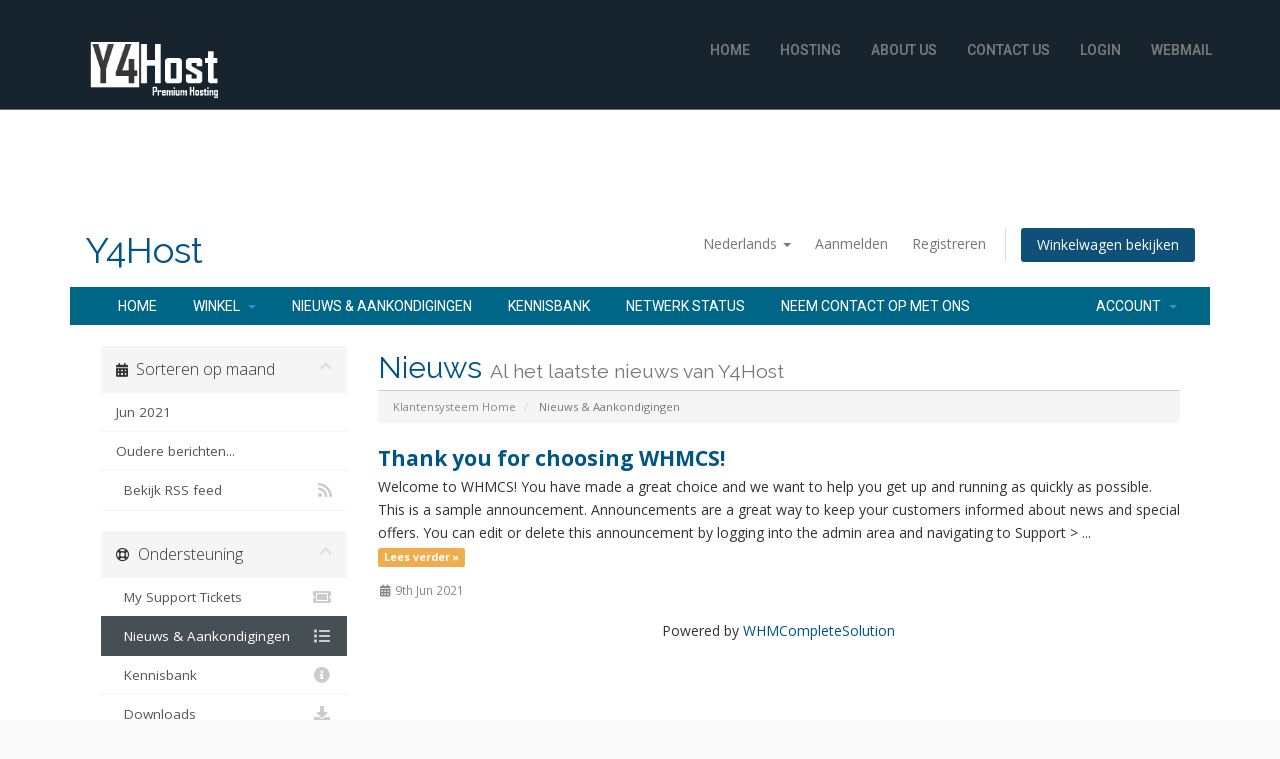

--- FILE ---
content_type: text/html; charset=UTF-8
request_url: https://y4host.com/portals/?ccce=index&ccce=index&rp=%2Fannouncements&systpl=six&language=dutch
body_size: 55367
content:
<!DOCTYPE HTML>
<html lang="en-CA">
<head>
	<meta charset="UTF-8" />
	
			<meta name="viewport" content="width=device-width, initial-scale=1.0, maximum-scale=1.0, user-scalable=no"/>
		<meta name="apple-mobile-web-app-capable" content="yes" />
				<meta name="description" content="" />
		<meta name="keywords" content="" />
		<meta name="generator" content="king-theme" />
			<meta property="og:type" content="king:photo" />
		<meta property="og:url" content="https://y4host.com/portals/" />
		<meta property="og:title" content="WHMCS-bridge" />
		<meta property="og:description" content="" /><meta property="og:image" content="https://y4host.com/wp-content/uploads/2016/07/logo.png" /><link rel="pingback" href="https://y4host.com/xmlrpc.php" /><title>WHMCS-bridge &#8211; Y4Host</title>
<script type="text/javascript">if(!document.getElementById('rs-plugin-settings-inline-css')){document.write("<style id='rs-plugin-settings-inline-css' type='text/css'></style>")}</script><meta name='robots' content='max-image-preview:large' />
<link rel='dns-prefetch' href='//fonts.googleapis.com' />
<link rel='dns-prefetch' href='//s.w.org' />
<link rel="alternate" type="application/rss+xml" title="Y4Host &raquo; Feed" href="https://y4host.com/feed/" />
<link rel="alternate" type="application/rss+xml" title="Y4Host &raquo; Comments Feed" href="https://y4host.com/comments/feed/" />
		<script type="text/javascript">
			window._wpemojiSettings = {"baseUrl":"https:\/\/s.w.org\/images\/core\/emoji\/13.0.1\/72x72\/","ext":".png","svgUrl":"https:\/\/s.w.org\/images\/core\/emoji\/13.0.1\/svg\/","svgExt":".svg","source":{"concatemoji":"https:\/\/y4host.com\/wp-includes\/js\/wp-emoji-release.min.js?ver=5.7.14"}};
			!function(e,a,t){var n,r,o,i=a.createElement("canvas"),p=i.getContext&&i.getContext("2d");function s(e,t){var a=String.fromCharCode;p.clearRect(0,0,i.width,i.height),p.fillText(a.apply(this,e),0,0);e=i.toDataURL();return p.clearRect(0,0,i.width,i.height),p.fillText(a.apply(this,t),0,0),e===i.toDataURL()}function c(e){var t=a.createElement("script");t.src=e,t.defer=t.type="text/javascript",a.getElementsByTagName("head")[0].appendChild(t)}for(o=Array("flag","emoji"),t.supports={everything:!0,everythingExceptFlag:!0},r=0;r<o.length;r++)t.supports[o[r]]=function(e){if(!p||!p.fillText)return!1;switch(p.textBaseline="top",p.font="600 32px Arial",e){case"flag":return s([127987,65039,8205,9895,65039],[127987,65039,8203,9895,65039])?!1:!s([55356,56826,55356,56819],[55356,56826,8203,55356,56819])&&!s([55356,57332,56128,56423,56128,56418,56128,56421,56128,56430,56128,56423,56128,56447],[55356,57332,8203,56128,56423,8203,56128,56418,8203,56128,56421,8203,56128,56430,8203,56128,56423,8203,56128,56447]);case"emoji":return!s([55357,56424,8205,55356,57212],[55357,56424,8203,55356,57212])}return!1}(o[r]),t.supports.everything=t.supports.everything&&t.supports[o[r]],"flag"!==o[r]&&(t.supports.everythingExceptFlag=t.supports.everythingExceptFlag&&t.supports[o[r]]);t.supports.everythingExceptFlag=t.supports.everythingExceptFlag&&!t.supports.flag,t.DOMReady=!1,t.readyCallback=function(){t.DOMReady=!0},t.supports.everything||(n=function(){t.readyCallback()},a.addEventListener?(a.addEventListener("DOMContentLoaded",n,!1),e.addEventListener("load",n,!1)):(e.attachEvent("onload",n),a.attachEvent("onreadystatechange",function(){"complete"===a.readyState&&t.readyCallback()})),(n=t.source||{}).concatemoji?c(n.concatemoji):n.wpemoji&&n.twemoji&&(c(n.twemoji),c(n.wpemoji)))}(window,document,window._wpemojiSettings);
		</script>
		<style type="text/css">
img.wp-smiley,
img.emoji {
	display: inline !important;
	border: none !important;
	box-shadow: none !important;
	height: 1em !important;
	width: 1em !important;
	margin: 0 .07em !important;
	vertical-align: -0.1em !important;
	background: none !important;
	padding: 0 !important;
}
</style>
	<link rel='stylesheet' id='king-hosting-css'  href='https://y4host.com/wp-content/themes/arkahost/assets/css/king-hosting.css?ver=5.0.9' type='text/css' media='all' />
<link rel='stylesheet' id='king-reset-css'  href='https://y4host.com/wp-content/themes/arkahost/assets/css/reset.css?ver=5.0.9' type='text/css' media='all' />
<link rel='stylesheet' id='king-bootstrap-css'  href='https://y4host.com/wp-content/themes/arkahost/assets/css/main_menu/bootstrap.min.css?ver=5.0.9' type='text/css' media='all' />
<link rel='stylesheet' id='king-stylesheet-css'  href='https://y4host.com/wp-content/themes/arkahost/style.css?ver=5.0.9' type='text/css' media='all' />
<link rel='stylesheet' id='king-static-css'  href='https://y4host.com/wp-content/themes/arkahost/assets/css/king.css?ver=5.0.9' type='text/css' media='all' />
<link rel='stylesheet' id='king-arkahost-css'  href='https://y4host.com/wp-content/themes/arkahost/assets/css/arkahost.css?ver=5.0.9' type='text/css' media='all' />
<link rel='stylesheet' id='king-shortcodes-css'  href='https://y4host.com/wp-content/themes/arkahost/assets/css/shortcodes.css?ver=5.0.9' type='text/css' media='all' />
<link rel='stylesheet' id='king-box-shortcodes-css'  href='https://y4host.com/wp-content/themes/arkahost/assets/css/box-shortcodes.css?ver=5.0.9' type='text/css' media='all' />
<link rel='stylesheet' id='king-cubeportfolio-css'  href='https://y4host.com/wp-content/themes/arkahost/assets/css/cube/cubeportfolio.min.css?ver=5.0.9' type='text/css' media='all' />
<link rel='stylesheet' id='king-owl-transitions-css'  href='https://y4host.com/wp-content/themes/arkahost/assets/css/owl.transitions.css?ver=5.0.9' type='text/css' media='all' />
<link rel='stylesheet' id='king-owl-carousel-css'  href='https://y4host.com/wp-content/themes/arkahost/assets/css/owl.carousel.css?ver=5.0.9' type='text/css' media='all' />
<link rel='stylesheet' id='king-loopslider-css'  href='https://y4host.com/wp-content/themes/arkahost/assets/css/loopslider.css?ver=5.0.9' type='text/css' media='all' />
<link rel='stylesheet' id='king-tabacc-css'  href='https://y4host.com/wp-content/themes/arkahost/assets/css/tabacc.css?ver=5.0.9' type='text/css' media='all' />
<link rel='stylesheet' id='king-detached-css'  href='https://y4host.com/wp-content/themes/arkahost/assets/css/detached.css?ver=5.0.9' type='text/css' media='all' />
<link rel='stylesheet' id='king-revolution-css'  href='https://y4host.com/wp-content/themes/arkahost/assets/css/reslider.css?ver=5.0.9' type='text/css' media='all' />
<link rel='stylesheet' id='king-google-fonts-css'  href='https://fonts.googleapis.com/css?family=Open+Sans%3A300%2C300italic%2C400%2C400italic%2C600%2C600italic%2C700%2C700italic%2C800%2C800italic%7CRaleway%3A400%2C100%2C200%2C300%2C500%2C600%2C700%2C800%2C900%7CRoboto%3A400%2C100%2C100italic%2C300%2C300italic%2C400italic%2C500%2C500italic%2C700%2C700italic%2C900%2C900italic%7CDancing+Script%3A400%2C700&#038;ver=5.7.14' type='text/css' media='all' />
<link rel='stylesheet' id='king-menu-2-css'  href='https://y4host.com/wp-content/themes/arkahost/assets/css/main_menu/menu-2.css?ver=5.0.9' type='text/css' media='all' />
<link rel='stylesheet' id='wp-block-library-css'  href='https://y4host.com/wp-includes/css/dist/block-library/style.min.css?ver=5.7.14' type='text/css' media='all' />
<link rel='stylesheet' id='contact-form-7-css'  href='https://y4host.com/wp-content/plugins/contact-form-7/includes/css/styles.css?ver=5.4.1' type='text/css' media='all' />
<link rel='stylesheet' id='rs-plugin-settings-css'  href='https://y4host.com/wp-content/plugins/revslider/public/assets/css/settings.css?ver=5.2.5' type='text/css' media='all' />
<style id='rs-plugin-settings-inline-css' type='text/css'>
#rs-demo-id {}
</style>
<link rel='stylesheet' id='king-responsive-css'  href='https://y4host.com/wp-content/themes/arkahost/assets/css/responsive.css?ver=5.0.9' type='text/css' media='all' />
<link rel='stylesheet' id='king-responsive-tabs-css'  href='https://y4host.com/wp-content/themes/arkahost/assets/css/responsive-tabs.css?ver=5.0.9' type='text/css' media='all' />
<link rel='stylesheet' id='king-responsive-portfolio-css'  href='https://y4host.com/wp-content/themes/arkahost/assets/css/responsive-portfolio.css?ver=5.0.9' type='text/css' media='all' />
<script type='text/javascript' src='https://y4host.com/wp-includes/js/jquery/jquery.min.js?ver=3.5.1' id='jquery-core-js'></script>
<script type='text/javascript' src='https://y4host.com/wp-includes/js/jquery/jquery-migrate.min.js?ver=3.3.2' id='jquery-migrate-js'></script>
<script type='text/javascript' id='king-user-script-js-extra'>
/* <![CDATA[ */
var ajax_user_object = {"ajaxurl":"https:\/\/y4host.com\/wp-admin\/admin-ajax.php","redirecturl":"https:\/\/y4host.com\/wp-admin\/profile.php","loadingmessage":"Sending user info, please wait..."};
/* ]]> */
</script>
<script type='text/javascript' src='https://y4host.com/wp-content/themes/arkahost/assets/js/king.user.js?ver=5.7.14' id='king-user-script-js'></script>
<script type='text/javascript' src='https://y4host.com/wp-content/plugins/revslider/public/assets/js/jquery.themepunch.tools.min.js?ver=5.2.5' id='tp-tools-js'></script>
<script type='text/javascript' src='https://y4host.com/wp-content/plugins/revslider/public/assets/js/jquery.themepunch.revolution.min.js?ver=5.2.5' id='revmin-js'></script>
<link rel="https://api.w.org/" href="https://y4host.com/wp-json/" /><link rel="alternate" type="application/json" href="https://y4host.com/wp-json/wp/v2/pages/2232" /><link rel="EditURI" type="application/rsd+xml" title="RSD" href="https://y4host.com/xmlrpc.php?rsd" />
<link rel="wlwmanifest" type="application/wlwmanifest+xml" href="https://y4host.com/wp-includes/wlwmanifest.xml" /> 
<meta name="generator" content="WordPress 5.7.14" />
<link rel="canonical" href="https://y4host.com/portals/" />
<link rel='shortlink' href='https://y4host.com/?p=2232' />
<link rel="alternate" type="application/json+oembed" href="https://y4host.com/wp-json/oembed/1.0/embed?url=https%3A%2F%2Fy4host.com%2Fportals%2F" />
<link rel="alternate" type="text/xml+oembed" href="https://y4host.com/wp-json/oembed/1.0/embed?url=https%3A%2F%2Fy4host.com%2Fportals%2F&#038;format=xml" />
<script type="text/javascript">
		/* <![CDATA[ */
		var king_hosting_params = {"home_url":"https://y4host.com", "ajax_url":"https://y4host.com/wp-admin/admin-ajax.php", "hosting_js":"https://y4host.com/wp-content/themes/arkahost/assets/js/king.hosting.js"};
		/* ]]> */
		</script>
    
    
    
    

    <!-- Styling -->
<link href="//fonts.googleapis.com/css?family=Open+Sans:300,400,600|Raleway:400,700" rel="stylesheet">
<link href="https://y4host.com/portals/?ccce=js&ajax=1&js=templates/six/css/all.min.css?v=c83f0e" rel="stylesheet">
<link href="https://y4host.com/portals/?ccce=js&ajax=1&js=assets/css/fontawesome-all.min.css" rel="stylesheet">
<link href="https://y4host.com/portals/?ccce=js&ajax=1&js=templates/six/css/custom.css" rel="stylesheet">

<!-- HTML5 Shim and Respond.js IE8 support of HTML5 elements and media queries -->
<!-- WARNING: Respond.js doesn't work if you view the page via file:// -->
<!--[if lt IE 9]>
  <script src="https://oss.maxcdn.com/libs/html5shiv/3.7.0/html5shiv.js"></script>
  <script src="https://oss.maxcdn.com/libs/respond.js/1.4.2/respond.min.js"></script>
<![endif]-->

<script type="text/javascript">
    var csrfToken = '3f46821a245cfc99db44c51d7f654c97ecce2fb7',
        markdownGuide = 'Markdown Guide',
        locale = 'en',
        saved = 'opgeslagen',
        saving = 'opslagen...',
        whmcsBaseUrl = "https://y4host.com/portals/"; //"/portal",
        requiredText = 'Vereist',
        recaptchaSiteKey = "";
</script>
<script src="https://y4host.com/portals/?ccce=js&ajax=1&js=templates/six/js/scripts.min.js?v=c83f0e"></script>


    

<link rel="stylesheet" type="text/css" href="http://y4host.com/wp-content/plugins/whmcs-bridge/cc.css" media="screen" /><script type="text/javascript" src="http://y4host.com/wp-content/plugins/whmcs-bridge/cc.js"></script><meta name="generator" content="Powered by Visual Composer - drag and drop page builder for WordPress."/>
<!--[if lte IE 9]><link rel="stylesheet" type="text/css" href="https://y4host.com/wp-content/plugins/js_composer/assets/css/vc_lte_ie9.min.css" media="screen"><![endif]--><!--[if IE  8]><link rel="stylesheet" type="text/css" href="https://y4host.com/wp-content/plugins/js_composer/assets/css/vc-ie8.min.css" media="screen"><![endif]--><meta name="generator" content="Powered by Slider Revolution 5.2.5 - responsive, Mobile-Friendly Slider Plugin for WordPress with comfortable drag and drop interface." />
<noscript><style type="text/css"> .wpb_animate_when_almost_visible { opacity: 1; }</style></noscript><script type="text/javascript">var site_uri = "https://y4host.com";var SITE_URI = "https://y4host.com";var theme_uri = "https://y4host.com/wp-content/themes/arkahost";</script><style type="text/css">/*** THEME OPTIONS ***/html body #logo img{max-height:70px}html body .navbar-brand img{max-height:70px}a{text-decoration:default}a:hover{text-decoration:default}</style></head>
<body class="page-template-default page page-id-2232 bg-cover slide-menu wpb-js-composer js-comp-ver-4.11.2.1 vc_responsive">
	<div id="main" class="layout-wide page-portals  site_wrapper">
	<!--Header default-->
<header class="header">
	<div class="container">
	    <!-- Logo -->
	    <div class="logo">
		    <a href="https://y4host.com/" id="logo">
	    		<img src="https://y4host.com/wp-content/uploads/2016/07/logo.png" alt="Premium Hosting" />
			</a>
	    </div>
		<!-- Navigation Menu -->
	    <div class="menu_main">
	      <div class="navbar yamm navbar-default">
				<div class="navbar-header">
					<div class="navbar-toggle .navbar-collapse .pull-right " data-toggle="collapse" data-target="#navbar-collapse-1"> 
					  <span>Menu</span>
					  <button type="button"> <i class="fa fa-bars"></i></button>
					</div>
				</div>
				<div id="navbar-collapse-1" class="navbar-collapse collapse pull-right">
					
		            <nav class="pull-right"><div class="menu-main-menu-container"><ul id="king-mainmenu" class="nav navbar-nav"><li id="menu-item-1772" class="menu-item menu-item-type-custom menu-item-object-custom menu-item-home dropdown menu-item-1772 yam-fwr"><a href="https://y4host.com">Home</a></li>
<li id="menu-item-1806" class="menu-item menu-item-type-custom menu-item-object-custom dropdown menu-item-1806 yam-fwr"><a href="https://y4host.com/shared-hosting/">Hosting</a></li>
<li id="menu-item-2199" class="menu-item menu-item-type-custom menu-item-object-custom dropdown menu-item-2199 yam-fwr"><a href="https://y4host.com/about-us/">About Us</a></li>
<li id="menu-item-2197" class="menu-item menu-item-type-custom menu-item-object-custom dropdown menu-item-2197 yam-fwr"><a href="https://y4host.com/portal/contact/">Contact Us</a></li>
<li id="menu-item-2121" class="menu-item menu-item-type-custom menu-item-object-custom dropdown menu-item-2121 yam-fwr"><a href="https://y4host.com/portals/?ccce=clientarea">Login</a></li>
<li id="menu-item-2122" class="menu-item menu-item-type-custom menu-item-object-custom dropdown menu-item-2122 yam-fwr"><a href="https://server.y4host.com:2096/">WebMail</a></li>
</ul></div></nav>
	   	        </div>
	      </div>
	    </div>
	<!-- end Navigation Menu -->
	</div>    
</header>
<div class="clearfix margin_bottom11 resp_margin_bottom68"></div>	

		
	<div id="primary" class="site-content">
		<div class="container">
			<div id="content" class="row">
									<article id="post-2232" class="post-2232 page type-page status-publish hentry">

		<div class="entry-content blog_postcontent">
			
							
				<div id="bridge">

<script type="text/javascript">
if ( window.self !== window.top ) {
jQuery("div#whmcsheader").remove();
jQuery("div#top_container").remove();
jQuery("div.adminreturndiv").remove();
jQuery("<link>", {rel: "stylesheet",type: "text/css",href: "modules/addons/bridgewp/style.css"}).appendTo("head");
};
</script>



<section id="header">
    <div class="container">
        <ul class="top-nav">
                            <li>
                    <a href="#" class="choose-language" data-toggle="popover" id="languageChooser">
                        Nederlands
                        <b class="caret"></b>
                    </a>
                    <div id="languageChooserContent" class="hidden">
                        <ul>
                                                            <li>
                                    <a href="https://y4host.com/portals/?ccce=index&rp=%2Fannouncements&amp;systpl=six&amp;language=arabic">العربية</a>
                                </li>
                                                            <li>
                                    <a href="https://y4host.com/portals/?ccce=index&rp=%2Fannouncements&amp;systpl=six&amp;language=azerbaijani">Azerbaijani</a>
                                </li>
                                                            <li>
                                    <a href="https://y4host.com/portals/?ccce=index&rp=%2Fannouncements&amp;systpl=six&amp;language=catalan">Català</a>
                                </li>
                                                            <li>
                                    <a href="https://y4host.com/portals/?ccce=index&rp=%2Fannouncements&amp;systpl=six&amp;language=chinese">中文</a>
                                </li>
                                                            <li>
                                    <a href="https://y4host.com/portals/?ccce=index&rp=%2Fannouncements&amp;systpl=six&amp;language=croatian">Hrvatski</a>
                                </li>
                                                            <li>
                                    <a href="https://y4host.com/portals/?ccce=index&rp=%2Fannouncements&amp;systpl=six&amp;language=czech">Čeština</a>
                                </li>
                                                            <li>
                                    <a href="https://y4host.com/portals/?ccce=index&rp=%2Fannouncements&amp;systpl=six&amp;language=danish">Dansk</a>
                                </li>
                                                            <li>
                                    <a href="https://y4host.com/portals/?ccce=index&rp=%2Fannouncements&amp;systpl=six&amp;language=dutch">Nederlands</a>
                                </li>
                                                            <li>
                                    <a href="https://y4host.com/portals/?ccce=index&rp=%2Fannouncements&amp;systpl=six&amp;language=english">English</a>
                                </li>
                                                            <li>
                                    <a href="https://y4host.com/portals/?ccce=index&rp=%2Fannouncements&amp;systpl=six&amp;language=estonian">Estonian</a>
                                </li>
                                                            <li>
                                    <a href="https://y4host.com/portals/?ccce=index&rp=%2Fannouncements&amp;systpl=six&amp;language=farsi">Persian</a>
                                </li>
                                                            <li>
                                    <a href="https://y4host.com/portals/?ccce=index&rp=%2Fannouncements&amp;systpl=six&amp;language=french">Français</a>
                                </li>
                                                            <li>
                                    <a href="https://y4host.com/portals/?ccce=index&rp=%2Fannouncements&amp;systpl=six&amp;language=german">Deutsch</a>
                                </li>
                                                            <li>
                                    <a href="https://y4host.com/portals/?ccce=index&rp=%2Fannouncements&amp;systpl=six&amp;language=hebrew">עברית</a>
                                </li>
                                                            <li>
                                    <a href="https://y4host.com/portals/?ccce=index&rp=%2Fannouncements&amp;systpl=six&amp;language=hungarian">Magyar</a>
                                </li>
                                                            <li>
                                    <a href="https://y4host.com/portals/?ccce=index&rp=%2Fannouncements&amp;systpl=six&amp;language=italian">Italiano</a>
                                </li>
                                                            <li>
                                    <a href="https://y4host.com/portals/?ccce=index&rp=%2Fannouncements&amp;systpl=six&amp;language=macedonian">Macedonian</a>
                                </li>
                                                            <li>
                                    <a href="https://y4host.com/portals/?ccce=index&rp=%2Fannouncements&amp;systpl=six&amp;language=norwegian">Norwegian</a>
                                </li>
                                                            <li>
                                    <a href="https://y4host.com/portals/?ccce=index&rp=%2Fannouncements&amp;systpl=six&amp;language=portuguese-br">Português</a>
                                </li>
                                                            <li>
                                    <a href="https://y4host.com/portals/?ccce=index&rp=%2Fannouncements&amp;systpl=six&amp;language=portuguese-pt">Português</a>
                                </li>
                                                            <li>
                                    <a href="https://y4host.com/portals/?ccce=index&rp=%2Fannouncements&amp;systpl=six&amp;language=romanian">Română</a>
                                </li>
                                                            <li>
                                    <a href="https://y4host.com/portals/?ccce=index&rp=%2Fannouncements&amp;systpl=six&amp;language=russian">Русский</a>
                                </li>
                                                            <li>
                                    <a href="https://y4host.com/portals/?ccce=index&rp=%2Fannouncements&amp;systpl=six&amp;language=spanish">Español</a>
                                </li>
                                                            <li>
                                    <a href="https://y4host.com/portals/?ccce=index&rp=%2Fannouncements&amp;systpl=six&amp;language=swedish">Svenska</a>
                                </li>
                                                            <li>
                                    <a href="https://y4host.com/portals/?ccce=index&rp=%2Fannouncements&amp;systpl=six&amp;language=turkish">Türkçe</a>
                                </li>
                                                            <li>
                                    <a href="https://y4host.com/portals/?ccce=index&rp=%2Fannouncements&amp;systpl=six&amp;language=ukranian">Українська</a>
                                </li>
                                                    </ul>
                    </div>
                </li>
                                        <li>
                    <a href="https://y4host.com/portals/?ccce=clientarea">Aanmelden</a>
                </li>
                                    <li>
                        <a href="https://y4host.com/portals/?ccce=register">Registreren</a>
                    </li>
                                <li class="primary-action">
                    <a href="https://y4host.com/portals/?ccce=cart&a=view" class="btn">
                        Winkelwagen bekijken
                    </a>
                </li>
                                </ul>

                    <a href="https://y4host.com/portals/?ccce=index" class="logo logo-text">Y4Host</a>
        
    </div>
</section>

<section id="main-menu">

    <nav id="nav" class="navbar navbar-default navbar-main" role="navigation">
        <div class="container">
            <!-- Brand and toggle get grouped for better mobile display -->
            <div class="navbar-header">
                <button type="button" class="navbar-toggle" data-toggle="collapse" data-target="#primary-nav">
                    <span class="sr-only">Toggle navigation</span>
                    <span class="icon-bar"></span>
                    <span class="icon-bar"></span>
                    <span class="icon-bar"></span>
                </button>
            </div>

            <!-- Collect the nav links, forms, and other content for toggling -->
            <div class="collapse navbar-collapse" id="primary-nav">

                <ul class="nav navbar-nav">

                        <li menuitemname="Home" class="" id="Primary_Navbar-Home">
        <a href="https://y4host.com/portals/?ccce=index">
                        Home
                                </a>
            </li>
    <li menuitemname="Store" class="dropdown" id="Primary_Navbar-Store">
        <a class="dropdown-toggle" data-toggle="dropdown" href="#">
                        Winkel
                        &nbsp;<b class="caret"></b>        </a>
                    <ul class="dropdown-menu">
                            <li menuitemname="Browse Products Services" id="Primary_Navbar-Store-Browse_Products_Services">
                    <a href="https://y4host.com/portals/?ccce=index&rp=/store">
                                                Alles
                                            </a>
                </li>
                            <li menuitemname="Shop Divider 1" class="nav-divider" id="Primary_Navbar-Store-Shop_Divider_1">
                    <a href="https://y4host.com/portals/">
                                                -----
                                            </a>
                </li>
                            <li menuitemname="Shared Hosting" id="Primary_Navbar-Store-Shared_Hosting">
                    <a href="https://y4host.com/portals/?ccce=index&rp=/store/shared-hosting">
                                                Shared Hosting
                                            </a>
                </li>
                            <li menuitemname="Register a New Domain" id="Primary_Navbar-Store-Register_a_New_Domain">
                    <a href="https://y4host.com/portals/?ccce=cart&a=add&domain=register">
                                                Domeinnaam registreren
                                            </a>
                </li>
                            <li menuitemname="Transfer a Domain to Us" id="Primary_Navbar-Store-Transfer_a_Domain_to_Us">
                    <a href="https://y4host.com/portals/?ccce=cart&a=add&domain=transfer">
                                                Domeinnaam verhuizen
                                            </a>
                </li>
                        </ul>
            </li>
    <li menuitemname="Announcements" class="" id="Primary_Navbar-Announcements">
        <a href="https://y4host.com/portals/?ccce=index&rp=/announcements">
                        Nieuws & Aankondigingen
                                </a>
            </li>
    <li menuitemname="Knowledgebase" class="" id="Primary_Navbar-Knowledgebase">
        <a href="https://y4host.com/portals/?ccce=index&rp=/knowledgebase">
                        Kennisbank
                                </a>
            </li>
    <li menuitemname="Network Status" class="" id="Primary_Navbar-Network_Status">
        <a href="https://y4host.com/portals/?ccce=serverstatus">
                        Netwerk status
                                </a>
            </li>
    <li menuitemname="Contact Us" class="" id="Primary_Navbar-Contact_Us">
        <a href="https://y4host.com/portals/?ccce=contact">
                        Neem contact op met ons
                                </a>
            </li>

                </ul>

                <ul class="nav navbar-nav navbar-right">

                        <li menuitemname="Account" class="dropdown" id="Secondary_Navbar-Account">
        <a class="dropdown-toggle" data-toggle="dropdown" href="#">
                        Account
                        &nbsp;<b class="caret"></b>        </a>
                    <ul class="dropdown-menu">
                            <li menuitemname="Login" id="Secondary_Navbar-Account-Login">
                    <a href="https://y4host.com/portals/?ccce=clientarea">
                                                Aanmelden
                                            </a>
                </li>
                            <li menuitemname="Register" id="Secondary_Navbar-Account-Register">
                    <a href="https://y4host.com/portals/?ccce=register">
                                                Registreren
                                            </a>
                </li>
                            <li menuitemname="Divider" class="nav-divider" id="Secondary_Navbar-Account-Divider">
                    <a href="https://y4host.com/portals/">
                                                -----
                                            </a>
                </li>
                            <li menuitemname="Forgot Password?" id="Secondary_Navbar-Account-Forgot_Password?">
                    <a href="https://y4host.com/portals/?ccce=index&rp=/password/reset">
                                                Wachtwoord vergeten?
                                            </a>
                </li>
                        </ul>
            </li>

                </ul>

            </div><!-- /.navbar-collapse -->
        </div>
    </nav>

</section>



<section id="main-body">
    <div class="container">
        <div class="row">

                                    <div class="col-md-9 pull-md-right">
                    <div class="header-lined">
    <h1>Nieuws <small>Al het laatste nieuws van Y4Host</small></h1>
    <ol class="breadcrumb">
            <li>
            <a href="https://y4host.com/portals/">            Klantensysteem Home
            </a>        </li>
            <li class="active">
                        Nieuws & Aankondigingen
                    </li>
    </ol>
</div>
                </div>
                        <div class="col-md-3 pull-md-left sidebar">
                    <div menuitemname="Announcements Months" class="panel panel-sidebar panel-sidebar hidden-sm hidden-xs">
        <div class="panel-heading">
            <h3 class="panel-title">
                <i class="fas fa-calendar-alt"></i>&nbsp;                Sorteren op maand
                                <i class="fas fa-chevron-up panel-minimise pull-right"></i>
            </h3>
        </div>
                            <div class="list-group">
                                                            <a menuitemname="Jun 2021" href="https://y4host.com/portals/?ccce=index&rp=/announcements/view/2021-06" class="list-group-item" id="Primary_Sidebar-Announcements_Months-Jun_2021">
                                                                                    Jun 2021
                        </a>
                                                                                <a menuitemname="Older" href="https://y4host.com/portals/?ccce=index&rp=/announcements/view/older" class="list-group-item" id="Primary_Sidebar-Announcements_Months-Older">
                                                                                    Oudere berichten...
                        </a>
                                                                                <a menuitemname="RSS Feed" href="https://y4host.com/portals/?ccce=index&rp=/announcements/rss" class="list-group-item" id="Primary_Sidebar-Announcements_Months-RSS_Feed">
                                                        <i class="fas fa-rss icon-rss"></i>&nbsp;                            Bekijk RSS feed
                        </a>
                                                </div>
                    </div>
                    <div class="panel hidden-lg hidden-md panel-default">
            <div class="panel-heading">
                <h3 class="panel-title">
                    <i class="fas fa-calendar-alt"></i>&nbsp;                    Sorteren op maand
                                    </h3>
            </div>
            <div class="panel-body">
                <form role="form">
                    <select class="form-control" onchange="selectChangeNavigateBridge(this)">
                                                    <option menuitemname="Jun 2021" value="https://y4host.com/portals/?ccce=index&rp=/announcements/view/2021-06" class="list-group-item" >
                                Jun 2021
                                                            </option>
                                                    <option menuitemname="Older" value="https://y4host.com/portals/?ccce=index&rp=/announcements/view/older" class="list-group-item" >
                                Oudere berichten...
                                                            </option>
                                                    <option menuitemname="RSS Feed" value="https://y4host.com/portals/?ccce=index&rp=/announcements/rss" class="list-group-item" >
                                Bekijk RSS feed
                                                            </option>
                                            </select>
                </form>
            </div>
                    </div>
                </div>
                <!-- Container for main page display content -->
        <div class="col-md-9 pull-md-right main-content">
            


    <div class="announcement-single">

        <a href="https://y4host.com/portals/?ccce=index&rp=/announcements/1/Thank-you-for-choosing-WHMCS.html" class="title">
            Thank you for choosing WHMCS!
        </a>

                    <p>Welcome to WHMCS!
 You have made a great choice and we want to help you get up and running as
 quickly as possible.
This is a sample announcement. Announcements are a great way to keep your
 customers informed about news and special offers. You can edit or delete this
 announcement by logging into the admin area and navigating to Support &gt;
 ...
            <a href="https://y4host.com/portals/?ccce=index&rp=/announcements/1/Thank-you-for-choosing-WHMCS.html" class="label label-warning">Lees verder &raquo;</a>
            </p>
        
        <div class="article-items">
            <i class="fas fa-calendar-alt fa-fw"></i>
            9th Jun 2021
                    </div>

        
    </div>



<p style="text-align:center;">Powered by <a href="https://www.whmcs.com/" target="_blank">WHMCompleteSolution</a></p>
                </div><!-- /.main-content -->
                                    <div class="col-md-3 pull-md-left sidebar sidebar-secondary">
                            <div menuitemname="Support" class="panel panel-sidebar panel-sidebar">
        <div class="panel-heading">
            <h3 class="panel-title">
                <i class="far fa-life-ring"></i>&nbsp;                Ondersteuning
                                <i class="fas fa-chevron-up panel-minimise pull-right"></i>
            </h3>
        </div>
                            <div class="list-group">
                                                            <a menuitemname="Support Tickets" href="https://y4host.com/portals/?ccce=supporttickets" class="list-group-item" id="Secondary_Sidebar-Support-Support_Tickets">
                                                        <i class="fas fa-ticket-alt fa-fw"></i>&nbsp;                            My Support Tickets
                        </a>
                                                                                <a menuitemname="Announcements" href="https://y4host.com/portals/?ccce=index&rp=/announcements" class="list-group-item active" id="Secondary_Sidebar-Support-Announcements">
                                                        <i class="fas fa-list fa-fw"></i>&nbsp;                            Nieuws & Aankondigingen
                        </a>
                                                                                <a menuitemname="Knowledgebase" href="https://y4host.com/portals/?ccce=index&rp=/knowledgebase" class="list-group-item" id="Secondary_Sidebar-Support-Knowledgebase">
                                                        <i class="fas fa-info-circle fa-fw"></i>&nbsp;                            Kennisbank
                        </a>
                                                                                <a menuitemname="Downloads" href="https://y4host.com/portals/?ccce=index&rp=/download" class="list-group-item" id="Secondary_Sidebar-Support-Downloads">
                                                        <i class="fas fa-download fa-fw"></i>&nbsp;                            Downloads
                        </a>
                                                                                <a menuitemname="Network Status" href="https://y4host.com/portals/?ccce=serverstatus" class="list-group-item" id="Secondary_Sidebar-Support-Network_Status">
                                                        <i class="fas fa-rocket fa-fw"></i>&nbsp;                            Netwerk status
                        </a>
                                                                                <a menuitemname="Open Ticket" href="https://y4host.com/portals/?ccce=submitticket" class="list-group-item" id="Secondary_Sidebar-Support-Open_Ticket">
                                                        <i class="fas fa-comments fa-fw"></i>&nbsp;                            Maak een helpticket aan
                        </a>
                                                </div>
                    </div>
                        </div>
                            <div class="clearfix"></div>
        </div>
    </div>
</section>

<section id="footer">
    <div class="container">
        <a href="#" class="back-to-top"><i class="fas fa-chevron-up"></i></a>
        <p>Copyright &copy; 2026 Y4Host. All Rights Reserved.</p>
    </div>
</section>

<div id="fullpage-overlay" class="hidden">
    <div class="outer-wrapper">
        <div class="inner-wrapper">
            <img src="https://y4host.com/portals/?ccce=js&ajax=1&js=assets/img/overlay-spinner.svg">
            <br>
            <span class="msg"></span>
        </div>
    </div>
</div>

<div class="modal system-modal fade" id="modalAjax" tabindex="-1" role="dialog" aria-hidden="true">
    <div class="modal-dialog">
        <div class="modal-content panel-primary">
            <div class="modal-header panel-heading">
                <button type="button" class="close" data-dismiss="modal">
                    <span aria-hidden="true">&times;</span>
                    <span class="sr-only">Close</span>
                </button>
                <h4 class="modal-title"></h4>
            </div>
            <div class="modal-body panel-body">
                Laden...
            </div>
            <div class="modal-footer panel-footer">
                <div class="pull-left loader">
                    <i class="fas fa-circle-notch fa-spin"></i>
                    Laden...
                </div>
                <button type="button" class="btn btn-default" data-dismiss="modal">
                    Close
                </button>
                <button type="button" class="btn btn-primary modal-submit">
                    Submit
                </button>
            </div>
        </div>
    </div>
</div>

<form action="#" id="frmGeneratePassword" class="form-horizontal">
    <div class="modal fade" id="modalGeneratePassword">
        <div class="modal-dialog">
            <div class="modal-content panel-primary">
                <div class="modal-header panel-heading">
                    <button type="button" class="close" data-dismiss="modal" aria-label="Close"><span aria-hidden="true">&times;</span></button>
                    <h4 class="modal-title">
                        Generate Password
                    </h4>
                </div>
                <div class="modal-body">
                    <div class="alert alert-danger hidden" id="generatePwLengthError">
                        Please enter a number between 8 and 64 for the password length
                    </div>
                    <div class="form-group">
                        <label for="generatePwLength" class="col-sm-4 control-label">Password Length</label>
                        <div class="col-sm-8">
                            <input type="number" min="8" max="64" value="12" step="1" class="form-control input-inline input-inline-100" id="inputGeneratePasswordLength">
                        </div>
                    </div>
                    <div class="form-group">
                        <label for="generatePwOutput" class="col-sm-4 control-label">Generated Password</label>
                        <div class="col-sm-8">
                            <input type="text" class="form-control" id="inputGeneratePasswordOutput">
                        </div>
                    </div>
                    <div class="row">
                        <div class="col-sm-8 col-sm-offset-4">
                            <button type="submit" class="btn btn-default btn-sm">
                                <i class="fas fa-plus fa-fw"></i>
                                Generate new password
                            </button>
                            <button type="button" class="btn btn-default btn-sm copy-to-clipboard" data-clipboard-target="#inputGeneratePasswordOutput">
                                <img src="https://y4host.com/portals/?ccce=js&ajax=1&js=assets/img/clippy.svg" alt="Copy to clipboard" width="15">
                                Copy
                            </button>
                        </div>
                    </div>
                </div>
                <div class="modal-footer">
                    <button type="button" class="btn btn-default" data-dismiss="modal">
                        Close
                    </button>
                    <button type="button" class="btn btn-primary" id="btnGeneratePasswordInsert" data-clipboard-target="#inputGeneratePasswordOutput">
                        Copy to clipboard and Insert
                    </button>
                </div>
            </div>
        </div>
    </div>
</form>

<script type="text/javascript">
	if ( window.self !== window.top ) {
            window.onload = function(){
                parent.socket.postMessage(document.body.clientHeight || document.body.offsetHeight || document.body.scrollHeight);
            };
            };
        </script>


<script type="text/javascript">function selectChangeNavigateBridge(t) { var url = $(t).val();url = url.replace("https://y4host.com/portal/", "");url = url.replace("http://y4host.com/portal/", "");url = url.replace("//y4host.com/portal/", "");url = url.replace("/portal/", "");url = url.replace("", "");console.log(url); if (url.search('store') != -1) {url = "https://y4host.com/portals/" + url; window.location.href = url;} else if (url.search('https://y4host.com/portals/') != -1) {url = url.replace("https://y4host.com/portals/", "");url = "https://y4host.com/portals/" + url; window.location.href = url;} else if (url == '') {url = "https://y4host.com/portals/" + url; window.location.href = url;} else {url = "https://y4host.com/portals/?ccce=" + url; window.location.href = url;}}</script></div><!--end bridge-->		</div><!-- .entry-content -->
		
	</article><!-- #post-2232 -->
							
												</div>
		</div><!-- #content -->
	</div><!-- #primary -->

<!--Footer Default-->
<footer class="footer">
	<div class="footer">
		<div class="ftop">
			<div class="container">
			
			    <div class="left">
			    	<h4 class="caps light">
				    	<strong>Need Help?</strong> 
				    	Call Us 24/7:				    </h4>
				    			        <h1>(800) 516-9121</h1>
			        			    </div><!-- end left -->
			    
			    <div class="right">
			    	<p>Sign up to Newsletter for get special offers</p>
			    	<form method="post" id="king_newsletter">
			        	<input class="newsle_eminput" name="king_email" id="king_email" value="" placeholder="Please enter your email..." type="text" />
			            <input name="submit" id="king_newsletter_submit" value="Sign Up" class="input_submit" type="submit" />
						
			        </form>
					<div id="king_newsletter_status">&nbsp;</div>
			        <script language="javascript" type="text/javascript">
						jQuery(document).ready(function($) {
							
							$("#king_newsletter").submit(function(){
								king_submit_newsletter();
								return false;
							});
							
							function king_submit_newsletter(){
								
								var email = jQuery("#king_email").val();
								
								if( email.length < 8 || email.indexOf('@') == -1 || email.indexOf('.') == -1 ){
									$('#king_email').
									animate({marginLeft:-10, marginRight:10},100).
									animate({marginLeft:0, marginRight:0},100).
									animate({marginLeft:-10, marginRight:10},100).
									animate({marginLeft:0, marginRight:0},100);
									return false;
								}
								$('#king_newsletter_status').html('<i style="color:#ccc" class="fa fa-spinner fa-pulse fa-2x"></i> Sending...');
								$.ajax({
									type:'POST',
									data:{	
										"action" : "king_newsletter",
										"king_newsletter" : "subcribe",
										"king_email" : email 
									},
									url: "https://y4host.com/wp-admin/admin-ajax.php?t=1769138405",
									success: function( data ) {
										$(".king-newsletter-preload").fadeOut( 500 );
										var obj = $.parseJSON( data );
										if( obj.status === 'success' ){
											var txt = '<div id="king_newsletter_status" style="color:green;">'+obj.messages+'</div>';
										}else{
											var txt = '<div id="king_newsletter_status" style="color:red;">'+obj.messages+'</div>';
										}	
											
										$('#king_newsletter_status').after( txt ).remove();

									}
					
								});	
							}
							
						 });
					</script>
			    </div><!-- end right -->
			    
			</div>
		</div>
		
		<div class="clearfix"></div>
		
		<div class="secarea">
		    <div class="container">
			    
		        <div class="one_fourth animated eff-fadeInUp delay-100ms">
		            						<div id="footer_column-1" class="widget-area">
							<aside id="execphp-19" class="widget widget_execphp"><h3 class="widget-title"><span>Hosting Packages</span></h3>			
			<div class="execphpwidget">
				<ul class="foolist">
            <li><a href="https://y4host.com/shared-hosting/">Web Hosting</a></li>
            <li><a href="https://y4host.com/portal/domainchecker/">Domain Names</a></li>
            <li><a href="#">VPS Hosting</a></li>
            <li><a href="#">Dedicated Servers</a></li>
</ul>			</div>
		</aside><aside id="execphp-54" class="widget widget_execphp"><h3 class="widget-title"><span>Follow Us</span></h3>			
			<div class="execphpwidget">
				<ul class="foosocial">			<li class="social faceboox">
				<a href="http://king" target="_blank">
					<i class="fa fa-facebook"></i>
				</a>
			</li>
						<li class="social twitter">
				<a href="http://king" target="_blank">
					<i class="fa fa-twitter"></i>
				</a>
			</li>
						<li class="social gplus">
				<a href="http://king" target="_blank">
					<i class="fa fa-google-plus"></i>
				</a>
			</li>
						<li class="social linkdin">
				<a href="http://king" target="_blank">
					<i class="fa fa-linkedin"></i>
				</a>
			</li>
						<li class="social flickr">
				<a href="http://king" target="_blank">
					<i class="fa fa-flickr"></i>
				</a>
			</li>
			</ul>			</div>
		</aside>						</div>
							        </div>
		
		        <div class="one_fourth animated eff-fadeInUp delay-200ms">
		            						<div id="footer_column-2" class="widget-area">
							<aside id="execphp-20" class="animated eff-fadeInUp delay-200ms widget widget_execphp"><h3 class="widget-title"><span>Our Products</span></h3>			
			<div class="execphpwidget">
				<ul class="foolist">
            <li><a href="#">Web Design</a></li>
            <li><a href="#">Logo Design</a></li>
            <li><a href="#">Search Advertising</a></li>
            <li><a href="#">Email Marketing</a></li>
</ul>			</div>
		</aside>						</div>
							       </div>
		
		        <div class="one_fourth animated eff-fadeInUp delay-300ms">
		        							<div id="footer_column-3" class="widget-area">
							<aside id="execphp-41" class="widget widget_execphp"><h3 class="widget-title"><span>Company</span></h3>			
			<div class="execphpwidget">
				<ul class="foolist">
            <li><a href="#">About Us</a></li>
            <li><a href="#">Press &amp; Media</a></li>
            <li><a href="#">News / Blogs</a></li>
            <li><a href="#">Testimonials</a></li>
</ul>			</div>
		</aside><aside id="execphp-55" class="widget widget_execphp"><h3 class="widget-title"><span>Support</span></h3>			
			<div class="execphpwidget">
				<ul class="foolist">
            <li><a href="#">Product Support</a></li>
            <li><a href="http://y4host.com/portal/contact/">Contact Us</a></li>
            <li><a href="http://y4host.com/portal/knowledgebase/">Knowledge Base</a></li>
            <li><a href="#">Live Support</a></li>
</ul>			</div>
		</aside>						</div>
					    
		        </div>
	
		        <div class="one_fourth last aliright animated eff-fadeInUp delay-400ms">
											<div id="footer_column-4" class="widget-area">
							<aside id="execphp-42" class="widget widget_execphp">			
			<div class="execphpwidget">
				<div class="address">&nbsp;<br /> <img src="https://i.imgur.com/7K6J1E3.png" alt="" width="203" height="65" /><br />9600 Meilleur,&nbsp;Montreal,&nbsp;Quebec,</div>
<div class="address">H2N2E3&nbsp;Canada<br />
<div class="clearfix margin_bottom1">&nbsp;</div>
<strong>Phone:</strong> (800)-516-9121<br /> <strong>Mail:</strong>&nbsp;Info@y4host.com<br /><br /><br /></div>			</div>
		</aside><aside id="execphp-57" class="widget widget_execphp">			
			<div class="execphpwidget">
				<p class="clearfix margin_bottom1"></p>
<img width="120" src="https://y4host.com/wp-content/themes/arkahost/assets/images/app-logo1.png" alt=""> 
&nbsp; 
<img width="120" src="https://y4host.com/wp-content/themes/arkahost/assets/images/app-logo2.png" alt="">			</div>
		</aside>						</div><!-- #secondary -->
							        </div>
		        
		    </div><!--end class container-->
		</div><!--end class secarea-->
		
		<div class="clearfix"></div>
		
		<div class="copyrights">
			<div class="container">
			
				<div class="one_half">
					<p>Copyright © 2021 <a href="y4host.com">Y4Host</a> - All rights reserved.</p>				</div>
							    <div class="one_half last aliright">
				    				    <a href="#"e>
					    Terms of Service					</a>
				    |
				    				    				    <a href="#" target="_self">
					    Privacy Policy					</a>
														    |
				    <a href="#" target="_self">
					    Site Map					</a>
				    				</div>
			
			</div>
		</div>
		
	</div><!--end class footer-->
</footer>	</div><!-- #main -->
	<a href="#" class="scrollup" id="scrollup" style="display: none;">Scroll</a>
<script type="text/javascript">
	jQuery(document).ready(function($) {
		var king_sticky	= true;
		$(window).scroll(function () {

			if ($(window).scrollTop() > 48 ) {
				$("#scrollup").show();
				if(king_sticky)
					document.mainMenu.addClass("compact");
			} else {
				$("#scrollup").hide();
				if(king_sticky)
					document.mainMenu.removeClass("compact");
			}
		});
	});
	</script><script type='text/javascript' src='https://y4host.com/wp-content/themes/arkahost/assets/js/king.hosting.js?ver=5.0.9' id='king-hosting-js'></script>
<script type='text/javascript' src='https://y4host.com/wp-content/themes/arkahost/assets/js/owl.carousel.js?ver=5.0.9' id='king-owl-carousel-js'></script>
<script type='text/javascript' src='https://y4host.com/wp-content/themes/arkahost/assets/js/custom.js?ver=5.0.9' id='king-custom-js'></script>
<script type='text/javascript' src='https://y4host.com/wp-content/themes/arkahost/assets/js/king.user.js?ver=5.0.9' id='king-user-js'></script>
<script type='text/javascript' src='https://y4host.com/wp-content/themes/arkahost/assets/js/viewportchecker.js?ver=5.0.9' id='king-viewportchecker-js'></script>
<script type='text/javascript' src='https://y4host.com/wp-content/themes/arkahost/assets/js/cube/jquery.cubeportfolio.min.js?ver=5.0.9' id='king-cubeportfolio-js'></script>
<script type='text/javascript' src='https://y4host.com/wp-content/themes/arkahost/assets/js/cube/main.js?ver=5.0.9' id='king-cubeportfolio-main-js'></script>
<script type='text/javascript' src='https://y4host.com/wp-content/themes/arkahost/assets/js/universal/custom.js?ver=5.0.9' id='king-universal-custom-js'></script>
<script type='text/javascript' src='https://y4host.com/wp-includes/js/comment-reply.min.js?ver=5.7.14' id='comment-reply-js'></script>
<script type='text/javascript' src='https://y4host.com/wp-includes/js/dist/vendor/wp-polyfill.min.js?ver=7.4.4' id='wp-polyfill-js'></script>
<script type='text/javascript' id='wp-polyfill-js-after'>
( 'fetch' in window ) || document.write( '<script src="https://y4host.com/wp-includes/js/dist/vendor/wp-polyfill-fetch.min.js?ver=3.0.0"></scr' + 'ipt>' );( document.contains ) || document.write( '<script src="https://y4host.com/wp-includes/js/dist/vendor/wp-polyfill-node-contains.min.js?ver=3.42.0"></scr' + 'ipt>' );( window.DOMRect ) || document.write( '<script src="https://y4host.com/wp-includes/js/dist/vendor/wp-polyfill-dom-rect.min.js?ver=3.42.0"></scr' + 'ipt>' );( window.URL && window.URL.prototype && window.URLSearchParams ) || document.write( '<script src="https://y4host.com/wp-includes/js/dist/vendor/wp-polyfill-url.min.js?ver=3.6.4"></scr' + 'ipt>' );( window.FormData && window.FormData.prototype.keys ) || document.write( '<script src="https://y4host.com/wp-includes/js/dist/vendor/wp-polyfill-formdata.min.js?ver=3.0.12"></scr' + 'ipt>' );( Element.prototype.matches && Element.prototype.closest ) || document.write( '<script src="https://y4host.com/wp-includes/js/dist/vendor/wp-polyfill-element-closest.min.js?ver=2.0.2"></scr' + 'ipt>' );( 'objectFit' in document.documentElement.style ) || document.write( '<script src="https://y4host.com/wp-includes/js/dist/vendor/wp-polyfill-object-fit.min.js?ver=2.3.4"></scr' + 'ipt>' );
</script>
<script type='text/javascript' id='contact-form-7-js-extra'>
/* <![CDATA[ */
var wpcf7 = {"api":{"root":"https:\/\/y4host.com\/wp-json\/","namespace":"contact-form-7\/v1"}};
/* ]]> */
</script>
<script type='text/javascript' src='https://y4host.com/wp-content/plugins/contact-form-7/includes/js/index.js?ver=5.4.1' id='contact-form-7-js'></script>
<script type='text/javascript' src='https://y4host.com/wp-includes/js/wp-embed.min.js?ver=5.7.14' id='wp-embed-js'></script>
<script type='text/javascript' src='https://y4host.com/wp-content/themes/arkahost/core/shortcodes/assets/js/shortcode.js?ver=5.0.9' id='king-shortcode-js'></script>
</body>
</html>

--- FILE ---
content_type: text/css
request_url: https://y4host.com/wp-content/themes/arkahost/assets/css/reset.css?ver=5.0.9
body_size: 6660
content:
/* http://meyerweb.com/eric/tools/css/reset/ */
/* v1.0 | 20080212 */
html, body, div, span, applet, object, iframe,
h1, h2, h3, h4, h5, h6, p, blockquote, pre,
a, abbr, acronym, address, big, cite, code,
del, dfn, em, font, img, ins, kbd, q, s, samp,
small, strike, strong, sub, sup, tt, var,
b, u, i, center,
dl, dt, dd, ol, ul, li,
fieldset, form, label, legend,
table, caption, tbody, tfoot, thead, tr, th, td {
margin: 0;
padding: 0;
border: 0;
outline: 0;
font-size: 100%;
vertical-align: baseline;
background: transparent;
}

/* body */
body {
	padding: 0px;
	margin: 0px;
	background: #fff;
}

body, input, textarea {
	font: 14px 'Open Sans', sans-serif;
	font-weight: normal;
	font-style: normal;
	line-height: 23px;
	color: #727272;
}

/* Headings */
h1, 
h2,
h3,
h4,
h5,
h6 {
	font-family: 'Roboto', sans-serif;
	font-weight: 500;
	color: #2a363f;
	letter-spacing: 0.5px;
}

h1 a, 
h2 a, 
h3 a, 
h4 a, 
h5 a, 
h6 a { 
	color: inherit;
}



h1 { 
	font-size: 35px; 
	line-height: 35px;
	margin-bottom: 30px;
}

h2 { 
	font-size: 27px; 
	line-height: 32px;
	margin-bottom: 20px;
}

h3 { 
	font-size: 21px; 
	line-height: 28px;
	margin-bottom: 18px;
}

h4 { 
	font-size: 18px; 
	line-height: 25px;
	margin-bottom: 10px;
	font-style: normal;
}

h5 { 
	font-size: 16px; 
	line-height: 23px;
	margin-bottom: 12px;
	font-style: normal;
}

h6 { 
	font-size: 14px; 
	line-height: 23px;
	margin-bottom: 12px;
	font-style: normal;
}


h1 strong {
	font-weight: 900;
	display: block;
}
h1 em {
	display: block;
	font-size: 16px;
	color: #999;
	font-weight: 300;
	font-style: normal;
	text-transform: none;
	margin-top: 3px;
}

h1.light, 
h2.light,
h3.light,
h4.light,
h5.light,
h6.light {
	font-weight: 300;
}





/* Text elements */
p {
	font: 14px 'Open Sans', sans-serif;
	font-weight: normal;
	line-height: 23px;
}

/* Links */
a {
	color: #86c724;
	text-decoration: none;
}
a:hover {
	text-decoration: none;
	color: #454545;
}
.sitecolor {
	color: #86c724;
}

.white {
	color: #fff;
}
.caps {
	text-transform: uppercase;
}
.gray {
	color: #999;
	font-weight: 400;
}
.dark {
	color: #2a363f;
	font-weight: 400;
}
.bigtfont {
	font-size: 16px;
	line-height: 27px;
}


ul.defaulf {
	list-style: inherit;
	margin: 0 0 0 14px;
}
ul.defaulf li {
	list-style: inherit;
	padding: 4px 0 4px 2px;
}

ul, ol {
	margin: 0 0 20px 0;
	list-style-position: inside;
}
ul {
	list-style: none;
}
ul li {
	list-style: none;
}
ol {
	list-style-type: decimal;
}
ol ol {
	list-style: upper-alpha;
}
ol ol ol {
	list-style: lower-roman;
}
ol ol ol ol {
	list-style: lower-alpha;
}
ul ul, ol ol, ul ol, ol ul {
	margin-bottom: 0;
}
strong {
	font-weight: bold;
}
cite, em, i {
	font-style: italic;
}
blockquote {
	margin: 20px 0 20px 36px;
	font-size: 16px;
	border-left: 5px solid #e54c4c;
	padding: 5px 20px 5px 20px;
	font-family: 'Open Sans' !important;
	font-weight: normal;
	color: #454545;
}
pre {
	background: #f4f4f4;
	font-size: 13px;
	font: 13px 'Open Sans', sans-serif;
	line-height: 1.5;
	margin-bottom: 40px;
	overflow: auto;
	padding: 0.75em 20px;
}
code, kbd {
	font-size: 13px;
	font: 13px 'Open Sans', sans-serif;
}
abbr, acronym, dfn {
	border-bottom: 1px dotted #666;
	cursor: help;
}
address {
	display: block;
	margin: 0 0 40px;
}
ins {
	background: #fff9c0;
	text-decoration: none;
}
sup,
sub {
	font-size: 10px;
	height: 0;
	line-height: 1;
	position: relative;
	vertical-align: baseline;
}
sup {
	bottom: 1ex;
}
sub {
	top: .5ex;
}

.dropcap {
	display:block;
	float:left;
	font-size:45px;
	padding:0;
	margin: 0;
	margin:15px 8px 0 0;
	text-transform: uppercase;
}




blockquote, q {
quotes: none;
}
blockquote:before, blockquote:after,
q:before, q:after {
content: '';
content: none;
}
/* remember to define focus styles! */
:focus {
outline: 0;
}
/* remember to highlight inserts somehow! */
ins {
text-decoration: none;
}
del {
text-decoration: line-through;
}

/* Clear Fix Styles */

.clearfix:after {
visibility: hidden;
display: block;
font-size: 0;
content: " ";
clear: both;
height: 0;
}
.clearfix { display: inline-block; }
/* start commented backslash hack \*/
* html .clearfix { height: 1%; }
.clearfix { display: block; }
/* close commented backslash hack */
{
	height:1%;
}

.clearfix
{
	display:block;
}

/* less width */
.less1 {
	width: 75%;
	margin: 0 auto;
}
.less2 {
	width: 50%;
	margin: 0 auto;
}
.less3 {
	width: 60%;
	margin: 0 auto;
}
.less4 {
	width: 45%;
	margin: 0 auto;
}
.less5 {
	width: 85%;
	margin: 0 auto;
}
.less6 {
	width: 70%;
	margin: 0 auto;
}


/* margin bitween sections */
.margin_top1 {
	float: left;
	width: 100%;
	margin-top: 10px;
}
.margin_top2 {
	float: left;
	width: 100%;
	margin-top: 20px;
}
.margin_top3 {
	float: left;
	width: 100%;
	margin-top: 30px;
}
.margin_top4 {
	float: left;
	width: 100%;
	margin-top: 40px;
}
.margin_top5 {
	float: left;
	width: 100%;
	margin-top: 50px;
}
.margin_top6 {
	float: left;
	width: 100%;
	margin-top: 60px;
}
.margin_top7 {
	float: left;
	width: 100%;
	margin-top: 70px;
}
.margin_top8 {
	float: left;
	width: 100%;
	margin-top: 80px;
}
.margin_top9 {
	float: left;
	width: 100%;
	margin-top: 90px;
}
.margin_top10 {
	float: left;
	width: 100%;
	margin-top: 100px;
}
.margin_top11 {
	float: left;
	width: 100%;
	margin-top: 110px;
}
.margin_top12 {
	float: left;
	width: 100%;
	margin-top: 120px;
}
.margin_top13 {
	float: left;
	width: 100%;
	margin-top: 130px;
}
.margin_top14 {
	float: left;
	width: 100%;
	margin-top: 140px;
}
.margin_top15 {
	float: left;
	width: 100%;
	margin-top: 150px;
}
.margin_top16 {
	float: left;
	width: 100%;
	margin-top: 160px;
}
.margin_top17 {
	float: left;
	width: 100%;
	margin-top: 170px;
}
.margin_top18 {
	float: left;
	width: 100%;
	margin-top: 180px;
}


.margin_bottom1 {
	margin-bottom: 10px;
}
.margin_bottom2 {
	margin-bottom: 20px;
}
.margin_bottom3 {
	margin-bottom: 30px;
}
.margin_bottom4 {
	margin-bottom: 40px;
}
.margin_bottom5 {
	margin-bottom: 50px;
}
.margin_bottom6 {
	margin-bottom: 60px;
}
.margin_bottom7 {
	margin-bottom: 70px;
}
.margin_bottom8 {
	margin-bottom: 80px;
}
.margin_bottom9 {
	margin-bottom: 90px;
}
.margin_bottom10 {
	margin-bottom: 100px;
}
.margin_bottom11 {
	margin-bottom: 110px;
}
.margin_bottom12 {
	margin-bottom: 120px;
}

/* image alignments */
.imgleft {
	float: left;
}
.imgleft2 {
	float: left;
	margin-right: 30px;
}

.imgright {
	float: right;
}


.alileft {
	text-align: left;
}
.alicent {
	text-align: center;
}
.aliright {
	text-align: right;
}

/* Dancing Script Font */
.dncfont1 {
	color: #fff;
	font-size: 18px;
	font-weight: bold;
	font-family: 'Dancing Script', cursive;
	letter-spacing: 1px;
	line-height: 27px;
}

/* responsive image */
.rimg {
	width: 100%;
}

--- FILE ---
content_type: text/css
request_url: https://y4host.com/wp-content/themes/arkahost/assets/css/main_menu/menu-2.css?ver=5.0.9
body_size: 21619
content:
ul.nav>li>a.active {
	color:#86c724;
}

ul.nav>li>a:hover.active {
	color:#86c724;
}

body ul.nav>li>a:hover {
	color:#86c724;
	transition: all 0.3s ease;
}

ul.nav .dropdown li a.active,
ul.nav .dropdown li a.active i {
	color: #86c724;
}
ul.nav .dropdown li:hover a.active {
	color: #86c724;
}

.dropdown-menu>.active>a,
.dropdown-menu>.active>a:hover,
.dropdown-menu>.active>a:focus {
	color: #fff;
    background-color: #86c724;
}

.mega-menu-contnew .section-box a.active,
.mega-menu-contnew .section-box a.active strong,
.mega-menu-contnew .section-box a.active span,
.mega-menu-contnew .section-box a.active i {
	color: #86c724;
}
body.compact .minicart-li>ul {
    top: 29px;
}
body.compact .minicart-li{
	margin-right: 20px;
}
.list-unstyled a.active {
    color: #393939;
}
.list-unstyled a.active i {
    color: #393939;
}

.yamm .nav,
.yamm .collapse,
.yamm .dropup,
.yamm .dropdown {
    position: static;

}
.yamm .container {
    position: relative;
}
.yamm .dropdown-menu {
    left: auto;
}
.yamm .nav.navbar-right .dropdown-menu {
    left: auto;
    right: 0;
}
.yamm .yamm-content {
    padding: 50px 40px 40px 40px;
}
.yamm .dropdown.yamm-fw .dropdown-menu {
    left: 0;
    right: 0;
}
.yamm .dropdown.yamm-hw .dropdown-menu {
    left: auto;
    right: 0;
    width: 550px;
}
.yamm .yamm-content .col-md-4, .yamm .yamm-content .col-md-8{
padding-right: 5px;
padding-left: 5px;}


.yamm .yamm-content .thumbnail { padding: 0; border: 0;}
.yamm .yamm-content .caption {
    padding: 0;
}
.yamm .yamm-content .caption h3 {
    font-size: 18px;
    color: #272727;
    margin-top: 14px;
    margin-bottom: 8px;
}
.yamm .yamm-content .caption p {
    font-size: 14px;
    color: #727272;
}

.list-unstyled li:first-child {
    
}

.list-unstyled.two {
	margin-top: -12px;
}


.list-unstyled li p {
	font-family: 'Roboto', sans-serif;
	font-size: 14px;
	color: #2a363f;
	text-transform: uppercase;
	font-weight: 500;
	line-height: 0px;
	margin-bottom: 18px;
	letter-spacing: 0.5px;
}

.list-unstyled li i { color:#999; margin-right: 4px; font-size: 11px; transition: all 0.3s ease;}

.list-unstyled li { padding: 5px 0;}
.list-unstyled a {
    color: #727272;
    padding: 5px 0px 5px 0px;
    width: 100%;
	font-size: 14px;
	transition-property: margin-left, background-color;
	transition-duration: 0.3s;
	transition-timing-function: ease-out;
	font-family: 'Roboto', sans-serif;
	font-weight: 400;
	transition: all 0.3s ease;
}

.list-unstyled a:hover {
    color: #393939;
	background: #f3f3f3;
	padding: 5px 10px;
	border-radius: 3px;
}
.list-unstyled a:hover i {
    color: #393939;
}

.minicart-nav .cart-items{
	background: #86c724;	
}	


.menu-sepbox {
	float: right;
	width: 136%;
	padding: 27px 40px 31px 40px;
	background: #f7f7f7;
	margin-top: -5px;
	text-align: center;
	font-family: 'Roboto', sans-serif;
}
.menu-sepbox img {
	float: left;
	width: 100%;
}
.menu-sepbox h6 {
	margin-bottom: 0px;
}
.menu-sepbox a.purcnow {
	color: #fff;
	font-size: 12px;
	text-transform: uppercase;
	background: #2a363f;
	padding: 10px 20px;
	border-radius: 3px;
	font-weight: 600;
	transition: all 0.3s ease;
}
.menu-sepbox a.purcnow:hover {
	color: #fff;
	font-size: 12px;
	text-transform: uppercase;
	background: #86c724;
	padding: 10px 20px;
	border-radius: 3px;
	font-weight: 600;
}




.mega-menu-contnew {
	float: left;
	width: 100%;
	font-family: 'Roboto', sans-serif;
}
.mega-menu-contnew .section-box {
	float: left;
	width: 33.3333333333%;
	color: #999;
	font-weight: 300;
	transition: all 0.3s ease;
}
.mega-menu-contnew .section-box.last {
	background: #f3f3f3;
}
.mega-menu-contnew .section-box strong {
	color: #454545;
	font-size: 18px;
	font-weight: 400;
	display: block;
	transition: all 0.3s ease;
}
.mega-menu-contnew .section-box span {
	float: left;
	color: #6e7a83;
	font-size: 30px;
	padding-top: 5px;
	padding-bottom: 5px;
	padding-right: 14px;
	margin-right: 12px;
	border-right: 1px solid #eee;
	transition: all 0.3s ease;
}
.mega-menu-contnew .section-box i {
	float: left;
	color: #6e7a83;
	font-size: 30px;
	padding-top: 5px;
	padding-bottom: 5px;
	padding-right: 14px;
	margin-right: 12px;
	border-right: 1px solid #eee;
	transition: all 0.3s ease;
}
.mega-menu-contnew .section-box a {
	color: #999;
}
.mega-menu-contnew .section-box a:hover,
.mega-menu-contnew .section-box a:hover strong,
.mega-menu-contnew .section-box a:hover span,
.mega-menu-contnew .section-box a:hover i {
	color: #86c724;
}

.mega-menu-contnew .section-box.last {
	text-align: center;
	background: #f7f7f7;
	border-left: 1px solid #e3e3e3;
	padding: 25px 0px 38px 0px;
	font-size: 14px;
	color: #2a363f;
}
.mega-menu-contnew .section-box.last strong {
	color: #2a363f;
	font-size: 40px;
	font-weight: 800;
	margin: 12px 0px 5px 0px;
}
.mega-menu-contnew .section-box.last strong em {
	font-size: 18px;
	font-weight: 400;
	font-style: normal;
}
.mega-menu-contnew .section-box.last b {
	text-decoration: line-through;
	font-style: normal;
	font-weight: normal;
	color: #999;
}
.mega-menu-contnew .section-box.last a {
	color: #fff;
	font-size: 12px;
	text-transform: uppercase;
	background: #2a363f;
	padding: 10px 20px;
	border-radius: 3px;
	font-weight: 600;
	transition: all 0.3s ease;
}
.mega-menu-contnew .section-box.last a:hover {
	color: #fff;
	font-size: 12px;
	text-transform: uppercase;
	background: #86c724;
	padding: 10px 20px;
	border-radius: 3px;
	font-weight: 600;
}



li.ext-nav:last-child>a{
	margin-right: 5px;	
}	


.list-unstyled a:before {
    font-size: 12px;
    margin-right: 5px;
}

.row-border + .row .caption h3 {
    margin-top: 0px;
}

.row-border {border-bottom: 1px solid #d1d1d1;
    margin-bottom: 20px;
    padding-bottom: 10px;
}

@media (max-width:767px){
    .list-unstyled li:first-child {    
		border-bottom: 0px ;
		margin-bottom: 0px;
		top-bottom: 15px;
			
		}
		.list-unstyled li p {
			color: #bbb;
		}
		.list-unstyled li { padding: 8px 0;}
		.list-unstyled a {
			color: #bbb;

		}
		.list-unstyled a {
		color: #BBBBBB;
	}


	.list-unstyled a {
		color: #BBBBBB;
	}

    .list-unstyled a:hover {
        color: #fff;
    }
    
    .yamm .yamm-content .thumbnail {
        background-color: transparent;
        -webkit-box-shadow: 0 0px 0px rgba(0, 0, 0, 0.075);
        box-shadow: 0 0px 0px rgba(0, 0, 0, 0.075);
    }
    .yamm .yamm-content .caption p {
        color: #ccc;
    }
    .yamm .yamm-content .caption h3 {
        color: #ccc;
    }
    .yamm .yamm-content .thumbnail>img {
        margin-left: 0;
    }
    .row-border {
        border-bottom:0;
    }
}



@media (max-width:999px){

	.list-unstyled a {
		color: #BBBBBB;
	}

	.list-unstyled li:first-child {
		border-bottom: 1px solid #3b3b3b;
		margin-bottom: 16px;
	}

	.list-unstyled li p {
		color: #fff;
		padding-top:10px;
	}

	.list-unstyled .img_left4 {
		margin-right: 20px;
	}

}






/*
.navbar {
    min-height:60px;
}
*/
.navbar-nav>li>.dropdown-menu {
    margin-top: 0;
    border-top-right-radius: 0;
    border-top-left-radius: 0;
    border: 0;
    border-radius: 0;
}

.navbar-nav>li>a {
    padding-top: 18px;
    padding-bottom: 18px;
    text-transform: uppercase;
}

.navbar-nav>li>a i {
	display: block;
	text-align: center;
}

.navbar-default { margin-right: -32px;}

.navbar-default.two {
	width:100%; 
/*margin-right: 140px;*/
/*padding-right:140px;*/

}

.navbar-nav.dark>li>a {
    padding-top: 30px;
    padding-bottom: 27px;
    text-transform: uppercase;
}

.dropdown-submenu {
    position: relative;
}
.dropdown-submenu>.dropdown-menu {
    top: 0;
    left: 100%;
    margin-top: -1px;
    margin-left: -1px;
/*    margin-left: -456px;*/
    -webkit-border-radius: 0 ;
    -moz-border-radius: 0 ;
    border-radius: 0 ;
 
}
.dropdown-submenu>.dropdown-menu:last-child {

}
@media (min-width:769px;){
	.dropdown-submenu>.dropdown-menu:last-child {
	 border-top: 0px solid #000;
		
	}
}

.dropdown-submenu:hover>.dropdown-menu {
    display: block;
      
}

.dropdown-submenu.pull-left {
    float: none;
}
.dropdown-submenu.pull-left>.dropdown-menu {
    left: -100%;
    margin-left: 10px;
    -webkit-border-radius: 6px 0 6px 6px;
    -moz-border-radius: 6px 0 6px 6px;
    border-radius: 6px 0 6px 6px;
}


.navbar-brand {
   /* background: url("../images/logo.png") no-repeat;
    width: 162px;
    height: 42px;
    display: block;*/
    padding: 0;
    margin:15px 0;
}


.wrapper {
margin-top: 0px;
}
.navbar-fixed-top + 
.wrapper {
margin-top: 104px;
}

.dropdown-menu {
    min-width: 200px;
}
.dropdown-menu>li>a {
    padding: 10px 20px;
	font-size:14px;
	color:#727272;
	font-weight: 400;
    border-bottom: 1px solid #eee;
	transition: all 0.3s ease;
}
.dropdown-menu>li>a:hover {
    border-bottom: 1px solid #eee;
}
.dropdown-menu>li:last-child>a {
    border-bottom: 0px solid #d1d1d1;
}
/*-------------- header animation Start -------------------*/




.help {
    height: 40px;
}
.help > .container {
    padding-top: 10px;
}

@media (max-width: 999px) {
    .navbar-collapse.pull-right {
        width: 100%;
        /*float: none !important;*/
        background: #1e1e1e;
    }
    #navbar-collapse-1 > ul > li.dropdown > a > b {
        float: right;
    }
    .navbar-default .navbar-brand {
        margin-left: 14px;
    }
    #navbar-collapse-1 > ul > li {
        border-bottom: 1px solid #eee;
    }
    #navbar-collapse-1 > ul > li.open {
        background-color: #2b2b2b;
        
    }
    .help 
    {
        display: none;
    }
    .navbar-nav>li>a
    {
        color: #b3b3b3;
        padding: 14px 15px;
    }
     .navbar-nav>li>a:hover
    {
        color: #fff ;
    }
    .navbar-default .navbar-nav .open .dropdown-menu>li>a:hover, .navbar-default .navbar-nav .open .dropdown-menu>li>a:focus {
        color: #92d102;
        background-color: transparent;
         padding: 10px 20px;
        border-bottom: 0px ;
       
    }
   
    .dropdown-menu>li>a {
        padding: 8px 20px !important;;
        border-bottom: 0px ;
    }
    
    .dropdown-submenu>.dropdown-menu:last-child {
        border-top: 0px ;
    }

}

/*
.navbar-fixed-top .navbar-nav > li > a {padding-top: 15.666666666666666px; padding-bottom: 15.666666666666666px;}
.navbar-fixed-top  .navbar-brand {margin-top: 3.666666666666666px; margin-bottom: 2.666666666666666px;}
.navbar-fixed-top .navbar-brand img {height: 34.666666666666664px;}
*/
/*-------------- header animation End -------------------*/
.navbar-nav>li>a
{
box-shadow: 0 0px 0 rgba(255,255,255,0.25);
}

.callus { color: #545454; font-size: 13px; padding-top: 13px;}
.callus a { margin-right: 20px; color: #545454;}

.social-icons ul li {
    float: left;
    list-style-type: none;
    margin:10px 0 10px 7px;
    
}
.social-icons a {
	width: 25px; 
	height: 25px; 
	display: block; 
	background-color:#fff;
	border:1px solid #c7c7c7;
	border-radius:50%;
	text-align:center;
	
	}
.social-icons a i {
	font-size:15px;
	color:#272727;
	line-height:24px;
	text-align:center;
	
	}
.social-icons a:hover{
	background-color:#272727;
	border:1px solid #272727;
	
	}

.social-icons a:hover i{
	color:#fff;
	
	}



.header{-webkit-border-radius:0;border-spacing:0;-webkit-appearance:none;-moz-appearance:none;appearance:normal;-webkit-tap-highlight-color:transparent;outline:0!important;-webkit-touch-callout:none;transition-timing-function:ease-out;-moz-transition-timing-function:ease-out;-webkit-transition-timing-function:ease-out;-o-transition-timing-function:ease-out;transition-duration:.2s;-moz-transition-duration:.2s;-webkit-transition-duration:.2s;-o-transition-duration:.2s}:focus{outline:0}

body{overflow-x:hidden}::-webkit-scrollbar{width:12px}::-webkit-scrollbar-track{-webkit-box-shadow:inset 0 0 6px rgba(0,0,0,.3);-moz-box-shadow:inset 0 0 6px rgba(0,0,0,.3);box-shadow:inset 0 0 6px rgba(0,0,0,.3);}::-webkit-scrollbar-thumb{background:rgba(210,210,210,.8);-webkit-box-shadow:inset 0 0 6px rgba(0,0,0,.5);-moz-box-shadow:inset 0 0 6px rgba(0,0,0,.5);box-shadow:inset 0 0 6px rgba(0,0,0,.5);}::-webkit-scrollbar-thumb:window-inactive{background:rgba(210,210,210,.4)}

.header{display:block;position:fixed;z-index:9000!important;top:0px;left:0;width:100%;background-color: transparent; height:110px; padding-top: 25px; background: #17232d; border-bottom: 1px solid rgba(255,255,255,.36);}

.compact .header{display:block;position:fixed;z-index:9000!important;top:0;left:0;width:100%;background: #17232d;);border-bottom:none;-webkit-box-shadow:0 1px 2px rgba(0,0,0,.2);box-shadow:0 1px 2px rgba(0,0,0,.2);-moz-box-shadow:0 1px 2px rgba(0,0,0,.2); height: auto; padding-top: 0px; padding-bottom: 0px;}

.compact .header #logo{ background-size: 50%; background-position: left 9px;}


.menu_main .col-md-3 {
	width: 28%;
	border-right: 1px solid #eee;
	margin-right: 7%;
}
.menu_main .col-md-3.last {
	border-right: 0px solid #eee;
	margin-right: 0%;
}


@media (max-width: 999px) {
    #navbar-collapse-1 > ul > li {
        border-bottom: 0;
    }
}

.nav>li>a {
	padding-left: 13px;
	padding-right: 13px;
}

.navbar-default .navbar-nav>li>a {
color: #fff;
font-size:14px;
font-weight: 500;
text-transform: uppercase;
font-family: 'Roboto', sans-serif;
}

.nav>li>a i {
	margin-top: 4px;
}


.navbar-toggle {
    position: relative;
    float: none;
    padding: 10px 8px;
    margin-top: 8px;
    margin-right: 0px;
    margin-bottom: 0;
    background-color: transparent;
    border: 0px solid transparent;
    border-radius: 5px;
    margin-left: 0px;
    background: #fff;
	cursor: pointer;
	float: right;
}
.navbar-toggle > span {Color:#272727;}
.navbar-default .navbar-toggle:hover, .navbar-default .navbar-toggle:focus {
	background-color: #fff;
}
.navbar-collapse {border-top: 0;}

@media only screen and (min-width: 99px) and (max-width: 999px){
li.dropdown ul.dropdown-menu li a {color: #fff; }

li.dropdown ul.dropdown-menu li a:hover {color: #333; border-bottom: none; }

li.dropdown a:hover {color: #fff; }

li.dropdown ul.dropdown-menu .yamm-content li a:hover {color: #999; }

}

@media (min-width: 1000px) {
    .yamm ul.nav li.dropdown > ul.dropdown-menu {
        
    /*opacity: 0;
        filter:alpha(opacity=100);*/
    /* -webkit-transition: all 0.5s ease;
	-moz-transition: all 0.5s ease;
	-o-transition: all 0.5s ease;*/
}
    
    
    .dropdown-submenu:hover>.dropdown-menu
    {
        -webkit-animation-duration: 0.5s;
    -webkit-animation-name: fadeInFromNone;
     -webkit-animation-fill-mode: forwards;
        
    animation-duration: 0.5s;
    animation-name: fadeInFromNone;
    animation-fill-mode: forwards;
        
      -ms-animation-duration: 0.5s;
    -ms-animation-name: fadeInFromNoneIE;
     -ms-animation-fill-mode: forwards;
    
        
    }
    
	.yamm ul.nav li.dropdown:hover > ul.dropdown-menu {
		display: block; 
		
		 /*-webkit-transition: all 0.5s ease;
		-moz-transition: all 0.5s ease;
		-o-transition: all 0.5s ease;*/
		
		animation-duration: 0.5s;
		animation-name: fadeInFromNone;
		animation-fill-mode: forwards;
		-webkit-animation-duration: 0.5s;
		-webkit-animation-name: fadeInFromNone;
		 -webkit-animation-fill-mode: forwards;
		
		-ms-animation-duration: 5s;
		-ms-animation-name: fadeInFromNoneIE;
		 -ms-animation-fill-mode: forwards;
		
	}
		
		@-webkit-keyframes fadeInFromNone {
		0% {
			opacity: 0;
		}
		1% {
			opacity: 0;
		}
		100% {
			opacity: 1;
		}
	}
	@keyframes fadeInFromNoneIE {
		0% {
			opacity: 0;
		}
		1% {
			opacity: 0;
		}
		100% {
			opacity: 1;
		}
	}
	@keyframes fadeInFromNone {
		0% {
			opacity: 0;
		}
		1% {
			opacity: 0;
		}
		100% {
			opacity: 1;
		}
	}
		
		
	/*.yamm ul.nav li.dropdown:hover > a {
		color: #13afeb;
	}*/
	.navbar-default .navbar-nav>.open>a, .navbar-default .navbar-nav>.open>a:hover, .navbar-default .navbar-nav>.open>a:focus {
		padding: 22px 18px;
	}
}

.navbar-toggle > button {
	background: none;
	border: 0;
	float: right;
}
.navbar-default .navbar-toggle i {
	color: #272727;
	font-size: 21px;
}
.yamm ul.nav li.dropdown:hover  b{
      border-top-color: #fff;
    border-bottom-color: #fff;
}

.container>.navbar-collapse {margin-right: 0px;}
.navbar-brand, .navbar-nav>li>a {
	text-shadow: 0 0px 0 rgba(255, 255, 255, 0.25);
}
 button.navbar-toggle { clear: right;}
.width50 {width: 50%;}
/* -------------- color Scheme Start --------------*/

/*.navbar-default .navbar-nav>.open>a, .navbar-default .navbar-nav>.open>a:hover, .navbar-default .navbar-nav>.open>a:focus {
color: #fff;
background-color: #454545;
     
}*/

.navbar-default .navbar-nav>.open>a .caret, .navbar-default .navbar-nav>.open>a:hover .caret, .navbar-default .navbar-nav>.open>a:focus .caret {
	border-top-color: #fff;
	border-bottom-color: #fff;
}

/* -------------- color Scheme End --------------*/

.dropdown-menu.two {
	right: 0;
}



@media only screen and (min-width: 99px) and (max-width: 999px){

	.navbar-default .navbar-nav>li>a {
	color: #999;
	}

}





@media only screen and (max-width:1199px) {

	.container > .navbar-collapse {
		z-index: 9999;
	}

	.navbar-default.two { margin-right: 200px;}

	.navbar-default {
		margin-right: 0px;
	}

	.nav>li>a {
		padding-left: 10px;
		padding-right: 10px;
	}

}
	
@media only screen and (max-width:1112px) {

	.container > .navbar-collapse {
		z-index: 9999;
	}

	.navbar-default.two { margin-right: 227px;}

}	
	
	
@media only screen and (max-width:991px) {
	.menu_main2 .container > .navbar-collapse {
		width:100%;
		background-color:#161616;
	}	
}	

	
	
@media only screen and (max-width:800px) {
	.navbar-default.two {
		margin-right: 0px;
	}
}



@media only screen and (min-width: 1000px) and (max-width: 1169px){

	.compact .header #logo{ background-size: 45%; background-position: left 12px;}

	.mega-menu-contnew .section-box strong {
		font-size: 16px;
	}
	.mega-menu-contnew .section-box span,
	.mega-menu-contnew .section-box i {
		font-size: 25px;
		padding-top: 7px;
		padding-bottom: 7px;
		padding-right: 10px;
		margin-right: 10px;
	}

	.menu-sepbox {
		width: 139%;
		padding: 27px 20px 31px 20px;
	}
}


@media only screen and (min-width: 768px) and (max-width: 999px){

	html body .logo {
		margin-top: 5px;
		position: relative;
	}
	
	.menu_main{
		z-index: 66;
	}
	.menu_main .pull-right{
		margin-top: 10px;
	}

	.compact .header #logo{ background-position: left 12px;}

	.compact .header{padding-top: 0px; padding-bottom: 10px;}

	.pull-right{
		width: 100%;
	}
	
	.menu_main .col-md-3 {
		width: 100%;
		border-right: 0px solid #eee;
		margin-right: 0%;
	}
	.menu_main .col-md-3.last {
		border-right: 0px solid #eee;
		margin-right: 0%;
	}

	.yamm .yamm-content {
		padding: 10px 20px 20px 20px;
	}



	.mega-menu-contnew .section-box strong {
		color: #fff;
		font-size: 16px;
	}
	.mega-menu-contnew .section-box span,
	.mega-menu-contnew .section-box i {
		color: #fff;
		border-right: 1px solid #454545;
		font-size: 21px;
		padding-top: 7px;
		padding-bottom: 7px;
		padding-right: 8px;
		margin-right: 8px;
	}

	.menu-sepbox {
		width: 100%;
		padding: 27px 20px 31px 20px;
	}

}


@media only screen and (min-width: 640px) and (max-width: 767px){

	.compact .header #logo{ background-position: left 10px;}

	.compact .header{padding-top: 0px; padding-bottom: 5px;}

	.pull-right{
		width: 100%;
	}
	
	.menu_main .col-md-3 {
		width: 100%;
		border-right: 0px solid #eee;
		margin-right: 0%;
	}
	.menu_main .col-md-3.last {
		border-right: 0px solid #eee;
		margin-right: 0%;
	}

	.yamm .yamm-content {
		padding: 10px 20px 20px 20px;
	}


	.mega-menu-contnew .section-box {
		width: 95%;
		margin-left: 2.5%;
		margin-bottom: 40px;
	}
	.mega-menu-contnew .section-box strong {
		color: #fff;
	}
	.mega-menu-contnew .section-box span,
	.mega-menu-contnew .section-box i {
		color: #fff;
		border-right: 1px solid #454545;
	}

	.menu-sepbox {
		width: 100%;
		padding: 27px 20px 31px 20px;
	}

}


@media only screen and (min-width: 480px) and (max-width: 639px){
	
	.header .container{
		position: relative;
	}
	
	.compact .header #logo{ background-position: left 10px;}

	.compact .header{padding-top: 0px; padding-bottom: 5px;}

	body .menu_main{
		position: absolute;
		width: 100%;
		z-index: 66;
	}
	
	.pull-right{
		width: 100%;
	}
	
	.menu_main .col-md-3 {
		width: 100%;
		border-right: 0px solid #eee;
		margin-right: 0%;
	}
	.menu_main .col-md-3.last {
		border-right: 0px solid #eee;
		margin-right: 0%;
	}

	.yamm .yamm-content {
		padding: 10px 20px 20px 20px;
	}



	.mega-menu-contnew .section-box {
		width: 95%;
		margin-left: 2.5%;
		margin-bottom: 40px;
	}
	.mega-menu-contnew .section-box strong {
		color: #fff;
	}
	.mega-menu-contnew .section-box span,
	.mega-menu-contnew .section-box i {
		color: #fff;
		border-right: 1px solid #454545;
	}

	.menu-sepbox {
		width: 100%;
		padding: 27px 20px 31px 20px;
	}
}


@media only screen and (max-width: 479px){

	.compact .header #logo{ background-position: left 10px; position: relative; z-index: 99; }

	.compact .header{padding-top: 0px; padding-bottom: 5px;}

	.menu_main{
		position: absolute;
		width: 100%;
	}
		
	#logo img{
		height: 38px;
	}
	
	.pull-right{
		width: 100%;
	}
	
	.menu_main .col-md-3 {
		width: 100%;
		border-right: 0px solid #eee;
		margin-right: 0%;
	}
	.menu_main .col-md-3.last {
		border-right: 0px solid #eee;
		margin-right: 0%;
	}

	.yamm .yamm-content {
		padding: 10px 20px 20px 20px;
	}



	.mega-menu-contnew .section-box {
		width: 95%;
		margin-left: 3%;
		margin-bottom: 40px;
	}
	.mega-menu-contnew .section-box strong {
		color: #fff;
	}
	.mega-menu-contnew .section-box span,
	.mega-menu-contnew .section-box i {
		color: #fff;
		border-right: 1px solid #454545;
	}

	.menu-sepbox {
		width: 100%;
		padding: 27px 20px 31px 20px;
	}
}
